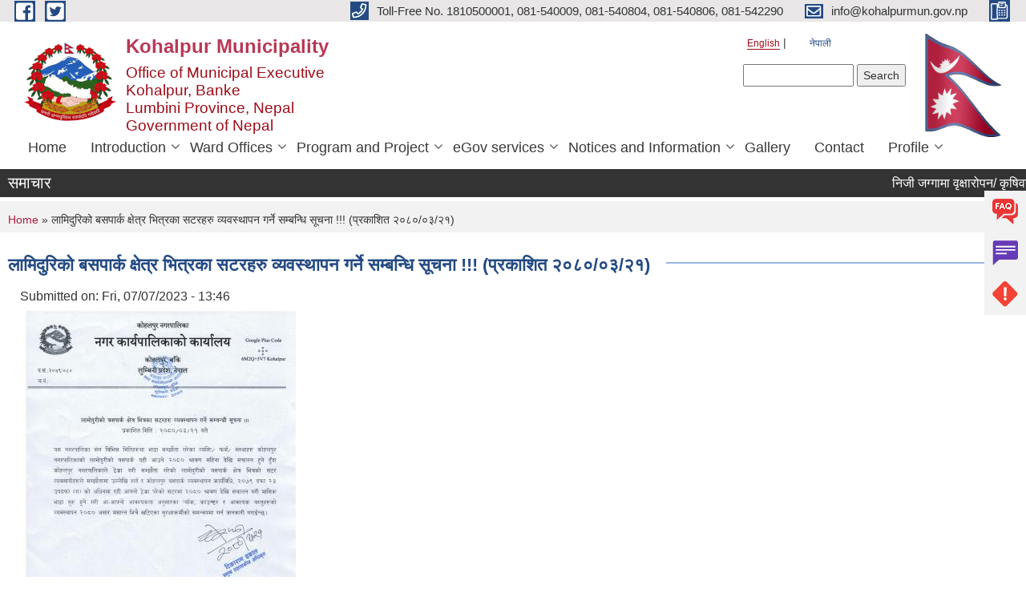

--- FILE ---
content_type: text/html; charset=utf-8
request_url: https://www.kohalpurmun.gov.np/en/content/%E0%A4%B2%E0%A4%BE%E0%A4%AE%E0%A4%BF%E0%A4%A6%E0%A5%81%E0%A4%B0%E0%A4%BF%E0%A4%95%E0%A5%8B-%E0%A4%AC%E0%A4%B8%E0%A4%AA%E0%A4%BE%E0%A4%B0%E0%A5%8D%E0%A4%95-%E0%A4%95%E0%A5%8D%E0%A4%B7%E0%A5%87%E0%A4%A4%E0%A5%8D%E0%A4%B0-%E0%A4%AD%E0%A4%BF%E0%A4%A4%E0%A5%8D%E0%A4%B0%E0%A4%95%E0%A4%BE-%E0%A4%B8%E0%A4%9F%E0%A4%B0%E0%A4%B9%E0%A4%B0%E0%A5%81-%E0%A4%B5%E0%A5%8D%E0%A4%AF%E0%A4%B5%E0%A4%B8%E0%A5%8D%E0%A4%A5%E0%A4%BE%E0%A4%AA%E0%A4%A8-%E0%A4%97%E0%A4%B0%E0%A5%8D%E0%A4%A8%E0%A5%87-%E0%A4%B8%E0%A4%AE%E0%A5%8D%E0%A4%AC%E0%A4%A8%E0%A5%8D%E0%A4%A7%E0%A4%BF-%E0%A4%B8%E0%A5%82%E0%A4%9A%E0%A4%A8%E0%A4%BE-%E0%A4%AA%E0%A5%8D%E0%A4%B0%E0%A4%95%E0%A4%BE%E0%A4%B6%E0%A4%BF%E0%A4%A4-%E0%A5%A8%E0%A5%A6%E0%A5%AE%E0%A5%A6%E0%A5%A6%E0%A5%A9%E0%A5%A8%E0%A5%A7
body_size: 11281
content:
<!DOCTYPE html PUBLIC "-//W3C//DTD XHTML+RDFa 1.0//EN"
  "http://www.w3.org/MarkUp/DTD/xhtml-rdfa-1.dtd">
<html xmlns="http://www.w3.org/1999/xhtml" xml:lang="en" version="XHTML+RDFa 1.0" dir="ltr"
  xmlns:content="http://purl.org/rss/1.0/modules/content/"
  xmlns:dc="http://purl.org/dc/terms/"
  xmlns:foaf="http://xmlns.com/foaf/0.1/"
  xmlns:og="http://ogp.me/ns#"
  xmlns:rdfs="http://www.w3.org/2000/01/rdf-schema#"
  xmlns:sioc="http://rdfs.org/sioc/ns#"
  xmlns:sioct="http://rdfs.org/sioc/types#"
  xmlns:skos="http://www.w3.org/2004/02/skos/core#"
  xmlns:xsd="http://www.w3.org/2001/XMLSchema#">

<head profile="http://www.w3.org/1999/xhtml/vocab">
  <meta http-equiv="Content-Type" content="text/html; charset=utf-8" />
<meta name="Generator" content="Municipality Website" />
<link rel="canonical" href="/en/content/%E0%A4%B2%E0%A4%BE%E0%A4%AE%E0%A4%BF%E0%A4%A6%E0%A5%81%E0%A4%B0%E0%A4%BF%E0%A4%95%E0%A5%8B-%E0%A4%AC%E0%A4%B8%E0%A4%AA%E0%A4%BE%E0%A4%B0%E0%A5%8D%E0%A4%95-%E0%A4%95%E0%A5%8D%E0%A4%B7%E0%A5%87%E0%A4%A4%E0%A5%8D%E0%A4%B0-%E0%A4%AD%E0%A4%BF%E0%A4%A4%E0%A5%8D%E0%A4%B0%E0%A4%95%E0%A4%BE-%E0%A4%B8%E0%A4%9F%E0%A4%B0%E0%A4%B9%E0%A4%B0%E0%A5%81-%E0%A4%B5%E0%A5%8D%E0%A4%AF%E0%A4%B5%E0%A4%B8%E0%A5%8D%E0%A4%A5%E0%A4%BE%E0%A4%AA%E0%A4%A8-%E0%A4%97%E0%A4%B0%E0%A5%8D%E0%A4%A8%E0%A5%87-%E0%A4%B8%E0%A4%AE%E0%A5%8D%E0%A4%AC%E0%A4%A8%E0%A5%8D%E0%A4%A7%E0%A4%BF-%E0%A4%B8%E0%A5%82%E0%A4%9A%E0%A4%A8%E0%A4%BE-%E0%A4%AA%E0%A5%8D%E0%A4%B0%E0%A4%95%E0%A4%BE%E0%A4%B6%E0%A4%BF%E0%A4%A4-%E0%A5%A8%E0%A5%A6%E0%A5%AE%E0%A5%A6%E0%A5%A6%E0%A5%A9%E0%A5%A8%E0%A5%A7" />
<link rel="shortlink" href="/en/node/2056" />
<link rel="shortcut icon" href="https://www.kohalpurmun.gov.np/misc/favicon.ico" type="image/vnd.microsoft.icon" />
<meta charset="UTF-8">
<meta name="theme-color" content="#053775">
<meta name="viewport" content="width=device-width, initial-scale=1, user-scalable=0,  target-densitydpi=device-dpi">
<title>लामिदुरिको बसपार्क क्षेत्र भित्रका सटरहरु व्यवस्थापन गर्ने सम्बन्धि सूचना !!! (प्रकाशित २०८०/०३/२१)  | Kohalpur Municipality</title>
<meta property="og:image" content="http://202.45.144.235/sites/all/themes/newmun/oglogo.png">
<meta http-equiv="X-UA-Compatible" content="IE=edge">
<meta name="msapplication-TileColor" content="#ffffff">
<meta name="msapplication-TileImage" content="favicon/ms-icon-144x144.png">
<meta name="theme-color" content="#ffffff">

<!-- *************** Google Font *************** -->
<link href="https://fonts.googleapis.com/css?family=Poppins:300,400,500,600,700" rel="stylesheet">
<link href="https://fonts.googleapis.com/css?family=Mukta" rel="stylesheet">

<!-- *************** Font Awesome *************** -->
<link href="sites/all/themes/newmun/fonts/font-awesome-5-0-1/css/fontawesome-all.min.css" rel="stylesheet" type="text/css" />
<style type="text/css" media="all">
@import url("https://www.kohalpurmun.gov.np/modules/system/system.base.css?t9tvd1");
@import url("https://www.kohalpurmun.gov.np/modules/system/system.menus.css?t9tvd1");
@import url("https://www.kohalpurmun.gov.np/modules/system/system.messages.css?t9tvd1");
@import url("https://www.kohalpurmun.gov.np/modules/system/system.theme.css?t9tvd1");
</style>
<style type="text/css" media="all">
@import url("https://www.kohalpurmun.gov.np/modules/field/theme/field.css?t9tvd1");
@import url("https://www.kohalpurmun.gov.np/modules/node/node.css?t9tvd1");
@import url("https://www.kohalpurmun.gov.np/modules/poll/poll.css?t9tvd1");
@import url("https://www.kohalpurmun.gov.np/modules/search/search.css?t9tvd1");
@import url("https://www.kohalpurmun.gov.np/modules/user/user.css?t9tvd1");
@import url("https://www.kohalpurmun.gov.np/sites/all/modules/views/css/views.css?t9tvd1");
@import url("https://www.kohalpurmun.gov.np/sites/all/modules/ckeditor/css/ckeditor.css?t9tvd1");
</style>
<style type="text/css" media="all">
@import url("https://www.kohalpurmun.gov.np/sites/all/modules/colorbox/styles/default/colorbox_style.css?t9tvd1");
@import url("https://www.kohalpurmun.gov.np/sites/all/modules/ctools/css/ctools.css?t9tvd1");
@import url("https://www.kohalpurmun.gov.np/modules/locale/locale.css?t9tvd1");
@import url("https://www.kohalpurmun.gov.np/sites/all/modules/text_resize/text_resize.css?t9tvd1");
</style>
<style type="text/css" media="all">
@import url("https://www.kohalpurmun.gov.np/sites/all/themes/newmun-old/js/vendor/bootstrap/css/bootstrap.min.css?t9tvd1");
@import url("https://www.kohalpurmun.gov.np/sites/all/themes/newmun-old/js/vendor/bootstrap/css/bootstrap-theme.min.css?t9tvd1");
@import url("https://www.kohalpurmun.gov.np/sites/all/themes/newmun-old/js/vendor/slick-1-9/slick.css?t9tvd1");
@import url("https://www.kohalpurmun.gov.np/sites/all/themes/newmun-old/js/vendor/slick-1-9/slick-theme.css?t9tvd1");
@import url("https://www.kohalpurmun.gov.np/sites/all/themes/newmun-old/js/vendor/malihu-custom-scroll/jquery.mCustomScrollbar.min.css?t9tvd1");
@import url("https://www.kohalpurmun.gov.np/sites/all/themes/newmun-old/css/common/main.css?t9tvd1");
@import url("https://www.kohalpurmun.gov.np/sites/all/themes/newmun-old/css/common/pp.css?t9tvd1");
@import url("https://www.kohalpurmun.gov.np/sites/all/themes/newmun-old/css/common/header.css?t9tvd1");
@import url("https://www.kohalpurmun.gov.np/sites/all/themes/newmun-old/css/common/footer.css?t9tvd1");
@import url("https://www.kohalpurmun.gov.np/sites/all/themes/newmun-old/css/theme/theme-red-blue.css?t9tvd1");
@import url("https://www.kohalpurmun.gov.np/sites/all/themes/newmun-old/css/pages/home-Municipality.css?t9tvd1");
@import url("https://www.kohalpurmun.gov.np/sites/all/themes/newmun-old/css/pages/gallery.css?t9tvd1");
@import url("https://www.kohalpurmun.gov.np/sites/all/themes/newmun-old/css/common/inner-page.css?t9tvd1");
@import url("https://www.kohalpurmun.gov.np/sites/all/themes/newmun-old/css/pages/note.css?t9tvd1");
@import url("https://www.kohalpurmun.gov.np/sites/all/themes/newmun-old/css/pages/contact.css?t9tvd1");
</style>

<!--[if lte IE 7]>
<link type="text/css" rel="stylesheet" href="https://www.kohalpurmun.gov.np/sites/all/themes/newmun-old/css/ie.css?t9tvd1" media="all" />
<![endif]-->

<!--[if IE 6]>
<link type="text/css" rel="stylesheet" href="https://www.kohalpurmun.gov.np/sites/all/themes/newmun-old/css/ie6.css?t9tvd1" media="all" />
<![endif]-->
<style type="text/css" media="all">
<!--/*--><![CDATA[/*><!--*/
<link href="https://fonts.googleapis.com/css?family=Material+Icons|Material+Icons+Outlined|Material+Icons+Two+Tone|Material+Icons+Round|Material+Icons+Sharp" rel="stylesheet">

.covid-dash{font-family:Arial,Helvetica,sans-serif;width:100%;}.covid-dash .h3-div{margin:8px 0;font-size:18px !important;font-weight:600;color:#000 !important;}.covid-dash .card-container{width:100%;display:flex;flex-wrap:wrap;}.covid-dash .card-container .card{margin:5px;transition:box-shadow .3s;border:1px solid rgba(0,0,0,.06);border-radius:0.25rem;box-shadow:0 10px 40px 0 rgb(62 57 107 / 3%),0 2px 9px 0 rgb(62 57 107 / 6%);}.covid-dash .update > .card,.response > .card{width:230px;}.covid-dash .contact .card .card-body{display:inline-block;display:-webkit-inline-box;}.covid-dash .contact > .card{width:auto;}.covid-dash .card-container .card-slim{margin:5px;transition:box-shadow .3s;width:470px;border:1px solid rgba(0,0,0,.06);border-radius:0.25rem;box-shadow:0 10px 40px 0 rgb(62 57 107 / 7%),0 2px 9px 0 rgb(62 57 107 / 2%);background-color:#cce6e4;}.covid-dash .card-container .card-slim .card-body{display:flex;justify-content:space-between;}.covid-dash .card-slim .material-icons-outlined{font-size:16px;}.covid-dash .card-slim .card-body > strong{margin:0px !important;}.covid-dash .card-container .card:hover,.card-slim:hover{box-shadow:0 1px 2px -2px rgb(0 0 0 / 10%),0 3px 6px 0 rgb(0 0 0 /10%),0 5px 12px 4px rgb(0 0 0 / 9%)}.covid-dash .card-container .card-slim:hover{box-shadow:0 1px 2px -2px rgb(0 0 0 / 10%),0 3px 6px 0 rgb(0 0 0 /10%),0 5px 12px 4px rgb(0 0 0 / 9%)}.covid-dash .card-container .card-body{padding:10px;}.covid-dash .card-container .card .card-icon > div{font-size:34px;}.covid-dash .card-container .card .card-icon p > img{width:34px !important;}.covid-dash .card-container .card .card-icon > div{font-size:34px;}.covid-dash .card-container .card .card-title,.card-content{padding:0px;}.covid-dash .contact .card-content > a{margin:0px !important;}.covid-dash .contact .card-content > strong{margin:0px !important;}.covid-dash .contact .card-title{margin-top:0px !important;}.covid-dash .contact .card-content{margin-top:0px !important;color:cornflowerblue;}.covid-dash .response .card-icon{color:chocolate;}.covid-dash .card-container .info{background-color:rgb(248,236,255);}.covid-dash .card-container .warning2{background-color:rgb(255,189,128);}.covid-dash .card-container .good{background-color:rgb(230,243,194);}.covid-dash .card-container .danger{background-color:rgb(252,170,170);}.covid-dash .fas{color:#000 !important;padding:0 !important;border:none !important;border-radius:none;}@font-face{font-family:'Material Icons';font-style:normal;font-weight:400;src:url(https://fonts.gstatic.com/s/materialicons/v85/flUhRq6tzZclQEJ-Vdg-IuiaDsNc.woff2) format('woff2');}@font-face{font-family:'Material Icons Outlined';font-style:normal;font-weight:400;src:url(https://fonts.gstatic.com/s/materialiconsoutlined/v56/gok-H7zzDkdnRel8-DQ6KAXJ69wP1tGnf4ZGhUce.woff2) format('woff2');}@font-face{font-family:'Material Icons Round';font-style:normal;font-weight:400;src:url(https://fonts.gstatic.com/s/materialiconsround/v55/LDItaoyNOAY6Uewc665JcIzCKsKc_M9flwmP.woff2) format('woff2');}@font-face{font-family:'Material Icons Sharp';font-style:normal;font-weight:400;src:url(https://fonts.gstatic.com/s/materialiconssharp/v56/oPWQ_lt5nv4pWNJpghLP75WiFR4kLh3kvmvR.woff2) format('woff2');}@font-face{font-family:'Material Icons Two Tone';font-style:normal;font-weight:400;src:url(https://fonts.gstatic.com/s/materialiconstwotone/v54/hESh6WRmNCxEqUmNyh3JDeGxjVVyMg4tHGctNCu0.woff2) format('woff2');}.material-icons{font-family:'Material Icons';font-weight:normal;font-style:normal;font-size:24px;line-height:1;letter-spacing:normal;text-transform:none;display:inline-block;white-space:nowrap;word-wrap:normal;direction:ltr;-webkit-font-feature-settings:'liga';-webkit-font-smoothing:antialiased;}.material-icons-outlined{font-family:'Material Icons Outlined';font-weight:normal;font-style:normal;font-size:24px;line-height:1;letter-spacing:normal;text-transform:none;display:inline-block;white-space:nowrap;word-wrap:normal;direction:ltr;-webkit-font-feature-settings:'liga';-webkit-font-smoothing:antialiased;}.material-icons-round{font-family:'Material Icons Round';font-weight:normal;font-style:normal;font-size:24px;line-height:1;letter-spacing:normal;text-transform:none;display:inline-block;white-space:nowrap;word-wrap:normal;direction:ltr;-webkit-font-feature-settings:'liga';-webkit-font-smoothing:antialiased;}.material-icons-sharp{font-family:'Material Icons Sharp';font-weight:normal;font-style:normal;font-size:24px;line-height:1;letter-spacing:normal;text-transform:none;display:inline-block;white-space:nowrap;word-wrap:normal;direction:ltr;-webkit-font-feature-settings:'liga';-webkit-font-smoothing:antialiased;}.material-icons-two-tone{font-family:'Material Icons Two Tone';font-weight:normal;font-style:normal;font-size:24px;line-height:1;letter-spacing:normal;text-transform:none;display:inline-block;white-space:nowrap;word-wrap:normal;direction:ltr;-webkit-font-feature-settings:'liga';-webkit-font-smoothing:antialiased;}@media only screen and (max-width:580px){.covid-dash .update > .card,.response > .card{margin:4px;width:46%;}.covid-dash .card-container .card-slim{width:97%;}}

/*]]>*/-->
</style>

</head>
<body class="html not-front not-logged-in one-sidebar sidebar-first page-node page-node- page-node-2056 node-type-article i18n-en footer-columns" >
  <div id="skip-link">
    <a href="#main-content" class="element-invisible element-focusable">Skip to main content</a>
  </div>
        

<div class="sticky">
        <a href="/faq">
		<img src = "/sites/all/themes/newmun/img/icons/faq.png">            
            <span>FAQs</span>
        </a>
        <a href="/grievance">
            <img src="/sites/all/themes/newmun/img/icons/Group_215.png">            <span>Complain</span>
        </a>
		<a href="/problem-registration">
            <img src="/sites/all/themes/newmun/img/icons/Group_217.png">            <span>Problems</span>
        </a>
    </div>
    <header>
        <button id="menu-toggle">
            <div id="hamburger">
                <span></span>
                <span></span>
                <span></span>
            </div>
            <div id="cross">
                <span></span>
                <span></span>
            </div>
        </button>
        <div class="header-top">
            <div class="container flex-container">
                <div class="top-left">
                    <a href="https://www.facebook.com/kohalpurmun">
                      <img src="/sites/all/themes/newmun/img/icons/fb.png"> 
                    </a>

                    <a href="https://www.twitter.com/kohalpurmun">
                        <img src="/sites/all/themes/newmun/img/icons/tter.png">					       </a>
                    <div class="first">
                        <div class="translate">
                            <ul class="language-switcher-locale-url"><li class="en first active"><a href="/en/content/%E0%A4%B2%E0%A4%BE%E0%A4%AE%E0%A4%BF%E0%A4%A6%E0%A5%81%E0%A4%B0%E0%A4%BF%E0%A4%95%E0%A5%8B-%E0%A4%AC%E0%A4%B8%E0%A4%AA%E0%A4%BE%E0%A4%B0%E0%A5%8D%E0%A4%95-%E0%A4%95%E0%A5%8D%E0%A4%B7%E0%A5%87%E0%A4%A4%E0%A5%8D%E0%A4%B0-%E0%A4%AD%E0%A4%BF%E0%A4%A4%E0%A5%8D%E0%A4%B0%E0%A4%95%E0%A4%BE-%E0%A4%B8%E0%A4%9F%E0%A4%B0%E0%A4%B9%E0%A4%B0%E0%A5%81-%E0%A4%B5%E0%A5%8D%E0%A4%AF%E0%A4%B5%E0%A4%B8%E0%A5%8D%E0%A4%A5%E0%A4%BE%E0%A4%AA%E0%A4%A8-%E0%A4%97%E0%A4%B0%E0%A5%8D%E0%A4%A8%E0%A5%87-%E0%A4%B8%E0%A4%AE%E0%A5%8D%E0%A4%AC%E0%A4%A8%E0%A5%8D%E0%A4%A7%E0%A4%BF-%E0%A4%B8%E0%A5%82%E0%A4%9A%E0%A4%A8%E0%A4%BE-%E0%A4%AA%E0%A5%8D%E0%A4%B0%E0%A4%95%E0%A4%BE%E0%A4%B6%E0%A4%BF%E0%A4%A4-%E0%A5%A8%E0%A5%A6%E0%A5%AE%E0%A5%A6%E0%A5%A6%E0%A5%A9%E0%A5%A8%E0%A5%A7" class="language-link active" xml:lang="en">English</a></li>
<li class="ne last"><a href="/ne/content/%E0%A4%B2%E0%A4%BE%E0%A4%AE%E0%A4%BF%E0%A4%A6%E0%A5%81%E0%A4%B0%E0%A4%BF%E0%A4%95%E0%A5%8B-%E0%A4%AC%E0%A4%B8%E0%A4%AA%E0%A4%BE%E0%A4%B0%E0%A5%8D%E0%A4%95-%E0%A4%95%E0%A5%8D%E0%A4%B7%E0%A5%87%E0%A4%A4%E0%A5%8D%E0%A4%B0-%E0%A4%AD%E0%A4%BF%E0%A4%A4%E0%A5%8D%E0%A4%B0%E0%A4%95%E0%A4%BE-%E0%A4%B8%E0%A4%9F%E0%A4%B0%E0%A4%B9%E0%A4%B0%E0%A5%81-%E0%A4%B5%E0%A5%8D%E0%A4%AF%E0%A4%B5%E0%A4%B8%E0%A5%8D%E0%A4%A5%E0%A4%BE%E0%A4%AA%E0%A4%A8-%E0%A4%97%E0%A4%B0%E0%A5%8D%E0%A4%A8%E0%A5%87-%E0%A4%B8%E0%A4%AE%E0%A5%8D%E0%A4%AC%E0%A4%A8%E0%A5%8D%E0%A4%A7%E0%A4%BF-%E0%A4%B8%E0%A5%82%E0%A4%9A%E0%A4%A8%E0%A4%BE-%E0%A4%AA%E0%A5%8D%E0%A4%B0%E0%A4%95%E0%A4%BE%E0%A4%B6%E0%A4%BF%E0%A4%A4-%E0%A5%A8%E0%A5%A6%E0%A5%AE%E0%A5%A6%E0%A5%A6%E0%A5%A9%E0%A5%A8%E0%A5%A7" class="language-link" xml:lang="ne">नेपाली</a></li>
</ul>                        </div>
                        <button class="search-mobile">
                              <div class="region region-search-box">
    <div id="block-search-form" class="block block-search">

    
  <div class="content">
    <form action="/en/content/%E0%A4%B2%E0%A4%BE%E0%A4%AE%E0%A4%BF%E0%A4%A6%E0%A5%81%E0%A4%B0%E0%A4%BF%E0%A4%95%E0%A5%8B-%E0%A4%AC%E0%A4%B8%E0%A4%AA%E0%A4%BE%E0%A4%B0%E0%A5%8D%E0%A4%95-%E0%A4%95%E0%A5%8D%E0%A4%B7%E0%A5%87%E0%A4%A4%E0%A5%8D%E0%A4%B0-%E0%A4%AD%E0%A4%BF%E0%A4%A4%E0%A5%8D%E0%A4%B0%E0%A4%95%E0%A4%BE-%E0%A4%B8%E0%A4%9F%E0%A4%B0%E0%A4%B9%E0%A4%B0%E0%A5%81-%E0%A4%B5%E0%A5%8D%E0%A4%AF%E0%A4%B5%E0%A4%B8%E0%A5%8D%E0%A4%A5%E0%A4%BE%E0%A4%AA%E0%A4%A8-%E0%A4%97%E0%A4%B0%E0%A5%8D%E0%A4%A8%E0%A5%87-%E0%A4%B8%E0%A4%AE%E0%A5%8D%E0%A4%AC%E0%A4%A8%E0%A5%8D%E0%A4%A7%E0%A4%BF-%E0%A4%B8%E0%A5%82%E0%A4%9A%E0%A4%A8%E0%A4%BE-%E0%A4%AA%E0%A5%8D%E0%A4%B0%E0%A4%95%E0%A4%BE%E0%A4%B6%E0%A4%BF%E0%A4%A4-%E0%A5%A8%E0%A5%A6%E0%A5%AE%E0%A5%A6%E0%A5%A6%E0%A5%A9%E0%A5%A8%E0%A5%A7" method="post" id="search-block-form" accept-charset="UTF-8"><div><div class="container-inline">
      <h2 class="element-invisible">Search form</h2>
    <div class="form-item form-type-textfield form-item-search-block-form">
  <label class="element-invisible" for="edit-search-block-form--2">Search </label>
 <input title="Enter the terms you wish to search for." type="text" id="edit-search-block-form--2" name="search_block_form" value="" size="15" maxlength="128" class="form-text" />
</div>
<div class="form-actions form-wrapper" id="edit-actions"><input type="submit" id="edit-submit" name="op" value="Search" class="form-submit" /></div><input type="hidden" name="form_build_id" value="form-AcXZBBK_a41R-kIPJj8KwJmwS9kmA9zN82QyIOIw9UY" />
<input type="hidden" name="form_id" value="search_block_form" />
</div>
</div></form>  </div>
</div>
  </div>
                            <button class="close">X</button>
                        </button>
                    </div>
                </div>
                <div class="top-right">

                    <a href="tel:Toll-Free No. 1810500001, 081-540009, 081-540804, 081-540806, 081-542290">
                        <img src="/sites/all/themes/newmun/img/icons/Path_39.png">						
                        <span>Toll-Free No. 1810500001, 081-540009, 081-540804, 081-540806, 081-542290</span>
                    </a>
                    <a href="mailto:info@kohalpurmun.gov.np">
					<img src="/sites/all/themes/newmun/img/icons/Path_38.png">					  
                        <span>info@kohalpurmun.gov.np</span>
                    </a>
                    <a href="tel:">
                        <img src="/sites/all/themes/newmun/img/icons/Group_142.png">						
                        <span></span>
                    </a>
                    <!-- <button class="btn-search-toggler">
                        <img src="sites/all/themes/newmun/img/icons/icon-search.svg" alt="" class="svg">
                    </button> -->
                </div>
            </div>
            
        </div>
        <nav class="header-bottom">
            <div class="container flex-container">
                <div class="layer-1">
                    <a class="logo-mobile" href="/en">
                       <img src="/sites/all/themes/newmun/new_logo.png">				   </a>
                    <a class="logo-main" href="/en">
                        <img src="/sites/all/themes/newmun/new_logo.png" ">
                        <span>
                            <span>Kohalpur Municipality</span>
                            <span>Office of Municipal Executive<br>Kohalpur, Banke<br>Lumbini Province, Nepal<br>Government of Nepal</span>
                        </span>
                    </a>
                    <div class="flex-row pull-right low-right">
                        <div class="first">
                            <div class="translate">
                            <ul class="language-switcher-locale-url"><li class="en first active"><a href="/en/content/%E0%A4%B2%E0%A4%BE%E0%A4%AE%E0%A4%BF%E0%A4%A6%E0%A5%81%E0%A4%B0%E0%A4%BF%E0%A4%95%E0%A5%8B-%E0%A4%AC%E0%A4%B8%E0%A4%AA%E0%A4%BE%E0%A4%B0%E0%A5%8D%E0%A4%95-%E0%A4%95%E0%A5%8D%E0%A4%B7%E0%A5%87%E0%A4%A4%E0%A5%8D%E0%A4%B0-%E0%A4%AD%E0%A4%BF%E0%A4%A4%E0%A5%8D%E0%A4%B0%E0%A4%95%E0%A4%BE-%E0%A4%B8%E0%A4%9F%E0%A4%B0%E0%A4%B9%E0%A4%B0%E0%A5%81-%E0%A4%B5%E0%A5%8D%E0%A4%AF%E0%A4%B5%E0%A4%B8%E0%A5%8D%E0%A4%A5%E0%A4%BE%E0%A4%AA%E0%A4%A8-%E0%A4%97%E0%A4%B0%E0%A5%8D%E0%A4%A8%E0%A5%87-%E0%A4%B8%E0%A4%AE%E0%A5%8D%E0%A4%AC%E0%A4%A8%E0%A5%8D%E0%A4%A7%E0%A4%BF-%E0%A4%B8%E0%A5%82%E0%A4%9A%E0%A4%A8%E0%A4%BE-%E0%A4%AA%E0%A5%8D%E0%A4%B0%E0%A4%95%E0%A4%BE%E0%A4%B6%E0%A4%BF%E0%A4%A4-%E0%A5%A8%E0%A5%A6%E0%A5%AE%E0%A5%A6%E0%A5%A6%E0%A5%A9%E0%A5%A8%E0%A5%A7" class="language-link active" xml:lang="en">English</a></li>
<li class="ne last"><a href="/ne/content/%E0%A4%B2%E0%A4%BE%E0%A4%AE%E0%A4%BF%E0%A4%A6%E0%A5%81%E0%A4%B0%E0%A4%BF%E0%A4%95%E0%A5%8B-%E0%A4%AC%E0%A4%B8%E0%A4%AA%E0%A4%BE%E0%A4%B0%E0%A5%8D%E0%A4%95-%E0%A4%95%E0%A5%8D%E0%A4%B7%E0%A5%87%E0%A4%A4%E0%A5%8D%E0%A4%B0-%E0%A4%AD%E0%A4%BF%E0%A4%A4%E0%A5%8D%E0%A4%B0%E0%A4%95%E0%A4%BE-%E0%A4%B8%E0%A4%9F%E0%A4%B0%E0%A4%B9%E0%A4%B0%E0%A5%81-%E0%A4%B5%E0%A5%8D%E0%A4%AF%E0%A4%B5%E0%A4%B8%E0%A5%8D%E0%A4%A5%E0%A4%BE%E0%A4%AA%E0%A4%A8-%E0%A4%97%E0%A4%B0%E0%A5%8D%E0%A4%A8%E0%A5%87-%E0%A4%B8%E0%A4%AE%E0%A5%8D%E0%A4%AC%E0%A4%A8%E0%A5%8D%E0%A4%A7%E0%A4%BF-%E0%A4%B8%E0%A5%82%E0%A4%9A%E0%A4%A8%E0%A4%BE-%E0%A4%AA%E0%A5%8D%E0%A4%B0%E0%A4%95%E0%A4%BE%E0%A4%B6%E0%A4%BF%E0%A4%A4-%E0%A5%A8%E0%A5%A6%E0%A5%AE%E0%A5%A6%E0%A5%A6%E0%A5%A9%E0%A5%A8%E0%A5%A7" class="language-link" xml:lang="ne">नेपाली</a></li>
</ul>  <div class="region region-search-box">
      <div class="region region-search-box">
    <div id="block-search-form" class="block block-search">

    
  <div class="content">
    <form action="/en/content/%E0%A4%B2%E0%A4%BE%E0%A4%AE%E0%A4%BF%E0%A4%A6%E0%A5%81%E0%A4%B0%E0%A4%BF%E0%A4%95%E0%A5%8B-%E0%A4%AC%E0%A4%B8%E0%A4%AA%E0%A4%BE%E0%A4%B0%E0%A5%8D%E0%A4%95-%E0%A4%95%E0%A5%8D%E0%A4%B7%E0%A5%87%E0%A4%A4%E0%A5%8D%E0%A4%B0-%E0%A4%AD%E0%A4%BF%E0%A4%A4%E0%A5%8D%E0%A4%B0%E0%A4%95%E0%A4%BE-%E0%A4%B8%E0%A4%9F%E0%A4%B0%E0%A4%B9%E0%A4%B0%E0%A5%81-%E0%A4%B5%E0%A5%8D%E0%A4%AF%E0%A4%B5%E0%A4%B8%E0%A5%8D%E0%A4%A5%E0%A4%BE%E0%A4%AA%E0%A4%A8-%E0%A4%97%E0%A4%B0%E0%A5%8D%E0%A4%A8%E0%A5%87-%E0%A4%B8%E0%A4%AE%E0%A5%8D%E0%A4%AC%E0%A4%A8%E0%A5%8D%E0%A4%A7%E0%A4%BF-%E0%A4%B8%E0%A5%82%E0%A4%9A%E0%A4%A8%E0%A4%BE-%E0%A4%AA%E0%A5%8D%E0%A4%B0%E0%A4%95%E0%A4%BE%E0%A4%B6%E0%A4%BF%E0%A4%A4-%E0%A5%A8%E0%A5%A6%E0%A5%AE%E0%A5%A6%E0%A5%A6%E0%A5%A9%E0%A5%A8%E0%A5%A7" method="post" id="search-block-form" accept-charset="UTF-8"><div><div class="container-inline">
      <h2 class="element-invisible">Search form</h2>
    <div class="form-item form-type-textfield form-item-search-block-form">
  <label class="element-invisible" for="edit-search-block-form--2">Search </label>
 <input title="Enter the terms you wish to search for." type="text" id="edit-search-block-form--2" name="search_block_form" value="" size="15" maxlength="128" class="form-text" />
</div>
<div class="form-actions form-wrapper" id="edit-actions"><input type="submit" id="edit-submit" name="op" value="Search" class="form-submit" /></div><input type="hidden" name="form_build_id" value="form-AcXZBBK_a41R-kIPJj8KwJmwS9kmA9zN82QyIOIw9UY" />
<input type="hidden" name="form_id" value="search_block_form" />
</div>
</div></form>  </div>
</div>
  </div>
  </div>
							</div>
							 
                            </div>
												<div class="second">
                            <img style="max-width:100px;" src="https://mofaga.gov.np/images/np_flag.gif" alt="Local Government Logo">
                        </div>
						   <?php// endif; ?>
                    </div>
                </div>
                <div class="layer-2">
				<div class="col-md-12">
  <div class="region region-navigation">
    <div id="block-system-main-menu" class="block block-system block-menu">

    
  <div class="content">
    <ul class="main-nav"><li ><a href="/en" title="">Home</a></li><li class=has-child><a href="/en" title="">Introduction</a><ul class="custom-drop-menu gradient-bg-grey"><li ><a href="/en/brief-introduction">Brief Introduction</a></li><li ><a href="/en/node/5">Organizational Chart</a></li><li ><a href="/en/elected-officials" title="">Elected Representatives</a></li><li ><a href="/en/former-elected-officials" title="">Former Elected Officials</a></li><li ><a href="/en/staff" title="">Staff</a></li><li ><a href="/en/former-staff" title="">Former Staff</a></li><li ><a href="/en/content/%E0%A4%B6%E0%A4%BE%E0%A4%96%E0%A4%BE-%E0%A4%89%E0%A4%AA-%E0%A4%B6%E0%A4%BE%E0%A4%96%E0%A4%BE-%E0%A4%B5%E0%A4%A1%E0%A4%BE-%E0%A4%95%E0%A4%BE%E0%A4%B0%E0%A5%8D%E0%A4%AF%E0%A4%BE%E0%A4%B2%E0%A4%AF-%E0%A4%B8%E0%A5%8D%E0%A4%B5%E0%A4%BE%E0%A4%B8%E0%A5%8D%E0%A4%A5%E0%A5%8D%E0%A4%AF-%E0%A4%95%E0%A5%87%E0%A4%A8%E0%A5%8D%E0%A4%A6%E0%A5%8D%E0%A4%B0%E0%A4%B9%E0%A4%B0%E0%A5%81%E0%A4%95%E0%A5%8B-%E0%A4%B8%E0%A4%AE%E0%A5%8D%E0%A4%AA%E0%A4%B0%E0%A5%8D%E0%A4%95">Branch / Sub-branch / Unit Contact</a></li></ul></li><li class=has-child><a href="/en" title="">Ward Offices</a><ul class="custom-drop-menu gradient-bg-grey"><li ><a href="/en/content/ward-1" title="">Ward No. 1</a></li><li ><a href="/en/content/ward-2" title="">Ward No. 2</a></li><li ><a href="/en/content/ward-3" title="">Ward No. 3</a></li><li ><a href="/en/content/ward-4" title="">Ward No. 4</a></li><li ><a href="/en/content/ward-5" title="">Ward No. 5</a></li><li ><a href="/en/content/ward-6" title="">Ward No. 6</a></li><li ><a href="/en/content/ward-7" title="">Ward No. 7</a></li><li ><a href="/en/content/ward-8" title="">Ward No. 8</a></li><li ><a href="/en/content/ward-9" title="">Ward No. 9</a></li><li ><a href="/en/content/ward-10" title="">Ward No. 10</a></li><li ><a href="/en/content/ward-11" title="">Ward No. 11</a></li><li ><a href="/en/content/ward-12" title="">Ward No. 12</a></li><li ><a href="/en/content/ward-13" title="">Ward No. 13</a></li><li ><a href="/en/content/ward-14" title="">Ward No. 14</a></li><li ><a href="/en/content/ward-15" title="">Ward No. 15</a></li></ul></li><li class=has-child><a href="/en" title="">Program and Project</a><ul class="custom-drop-menu gradient-bg-grey"><li ><a href="/en/budget-program" title="">Budget and Program</a></li><li ><a href="/en/plan-project" title="">Plan and Project</a></li></ul></li><li class=has-child><a href="/en" title="">eGov services</a><ul class="custom-drop-menu gradient-bg-grey"><li class=has-child><a href="/en" title="">Online Software</a><ul class="custom-drop-menu gradient-bg-grey"><li class=has-child><a href="/en" title="">Centralized Email</a><ul class="custom-drop-menu gradient-bg-grey"><li ><a href="https://mail.nepal.gov.np/" title="">Government of Nepal Centralized Email</a></li><li ><a href="https://mail.municipality.gov.np/iredadmin" title="">Webmail Management</a></li></ul></li><li ><a href="https://www.mofaga.gov.np/local" title="">MOFAGA Portal (Local Level)</a></li><li ><a href="https://sutra.fcgo.gov.np/sutra2/login" title="">Local Accumulated Fund Management System (SuTRA)</a></li><li class=has-child><a href="/en" title=""> Revenue collection system</a><ul class="custom-drop-menu gradient-bg-grey"><li ><a href="http://tax.kohalpurmun.gov.np/" title="">Revenue Collection System (Land Revenue and Land Tax)</a></li><li ><a href="http://acc.kohalpurmun.gov.np/" title="">Revenue Collection System (Cash)</a></li></ul></li><li class=has-child><a href="/en" title=""> Social Security and Personal Incident Registration</a><ul class="custom-drop-menu gradient-bg-grey"><li ><a href="https://online.donidcr.gov.np/" title="">Link 1</a></li><li ><a href="http://116.90.234.162:804/" title="">Link 2</a></li><li ><a href="http://116.90.234.162:808/" title="">Link 3</a></li></ul></li><li ><a href="https://hrm-kohalpurmun.softechnp.com/user/login?ReturnUrl=%2F" title="">Human Resource Management System</a></li><li class=has-child><a href="/en" title=""> Annually Used Portal</a><ul class="custom-drop-menu gradient-bg-grey"><li ><a href="http://msgrants.gov.np/" title="">Special / Supplementary Grant Program</a></li><li ><a href="http://wppms.tmpp.mofaga.gov.np/" title="">Terai-Madhesh Prosperity Program</a></li></ul></li><li class=has-child><a href="/en" title="">Health Software</a><ul class="custom-drop-menu gradient-bg-grey"><li ><a href="http://202.70.86.2/hmis/dhis-web-commons/security/login.action" title="">Health Management Information System (HMIS)</a></li><li ><a href="https://elmis.dohslmd.gov.np/Web/guest/login.aspx" title="">ELECTRONIC LOGISTICS MANAGEMENT INFORMATION SYSTEM</a></li></ul></li><li class=has-child><a href="/en" title="">Capability Self-Assessment Portal</a><ul class="custom-drop-menu gradient-bg-grey"><li ><a href="https://lisa.mofaga.gov.np/home" title="">Local Government Institutional Capacity Self-Assessment (LISA)</a></li><li ><a href="https://fra.mofaga.gov.np/" title="">FIDUCIARY RISK ASSESSMENT</a></li></ul></li><li ><a href="https://farmer.moald.gov.np/" title="">Farmer Listing Portal</a></li></ul></li><li ><a href="/en/social-security" title="">Social Security</a></li><li ><a href="/en/citizen-charter" title="">Citizen Charter</a></li><li ><a href="/en/application-letter" title="">Application Letter</a></li></ul></li><li class=has-child><a href="/en" title="">Notices and Information</a><ul class="custom-drop-menu gradient-bg-grey"><li ><a href="/en/news-notices" title="">News and Notices</a></li><li ><a href="/en/public-procurement-tender-notices" title="">Public Procurement/ Tender Notices</a></li><li ><a href="/en/act-law-directives" title="">Act, law and directives</a></li><li ><a href="/en/tax-and-fees" title="">Tax and Fees</a></li><li class=has-child><a href="/en/decisions" title="">Decisions</a><ul class="custom-drop-menu gradient-bg-grey"><li ><a href="/en/municipal-board-decision" title="">Municipal Board&#039;s Decisions</a></li><li ><a href="/en/municipal-council-decision" title="">Municipal Council&#039;s Decisions</a></li><li ><a href="/en/municipal-decision" title="">Municipal Decisions</a></li></ul></li></ul></li><li ><a href="/en/photo-gallery" title="">Gallery</a></li><li ><a href="/en/contact">Contact</a></li><li class=has-child><a href="/en" title="">Profile</a><ul class="custom-drop-menu gradient-bg-grey"><li ><a href="http://www.kohalpurmun.gov.np/ne/content/city-profile" title="">Municipal Profile</a></li><li ><a href="http://103.233.56.101:5003/profiling/main/kohalpur" title="">Health Profile</a></li></ul></li></ul>  </div>
</div>
  </div>
				</div>
				
                </div>
            </div>
            <span class="active-hover"></span>
        </nav>
    </header>
	<main>
	       		<section class="header-notice">

            <div class="notice">                 
     <div class="region region-newsticker">
    <div id="block-views-news-slider-block" class="block block-views">
 <div class="container flex-container font-popins">
    <h4>समाचार </h4>
                      <div class="notice-slider" style="position: absolute;margin-top: 7px; margin-left: 65px;">
                       
                      
  <div class="content">
     <marquee id="test" behavior="scroll" scrolldelay="100" scrollamount="4" onmouseover="document.all.test.stop()" onmouseout="document.all.test.start()">
	<div class="view view-news-slider view-id-news_slider view-display-id-block view-dom-id-3469d83719b4f3deddda0722b17d3bc3">
        
  
  
      <div class="view-content">
        <div class="views-row views-row-1 views-row-odd views-row-first">
      
  <div class="views-field views-field-title">        <span class="field-content"><a href="/en/content/%E0%A4%A8%E0%A4%BF%E0%A4%9C%E0%A5%80-%E0%A4%9C%E0%A4%97%E0%A5%8D%E0%A4%97%E0%A4%BE%E0%A4%AE%E0%A4%BE-%E0%A4%B5%E0%A5%83%E0%A4%95%E0%A5%8D%E0%A4%B7%E0%A4%BE%E0%A4%B0%E0%A5%8B%E0%A4%AA%E0%A4%A8-%E0%A4%95%E0%A5%83%E0%A4%B7%E0%A4%BF%E0%A4%B5%E0%A4%A8-%E0%A4%B8%E0%A5%8D%E0%A4%A5%E0%A4%BE%E0%A4%AA%E0%A4%A8%E0%A4%BE%E0%A4%95%E0%A4%BE-%E0%A4%B2%E0%A4%BE%E0%A4%97%E0%A5%80-%E0%A4%85%E0%A4%A8%E0%A5%81%E0%A4%A6%E0%A4%BE%E0%A4%A8-%E0%A4%A6%E0%A4%BF%E0%A4%88%E0%A4%A8%E0%A5%87-%E0%A4%B8%E0%A4%AE%E0%A5%8D%E0%A4%AC%E0%A4%A8%E0%A5%8D%E0%A4%A7%E0%A4%BF-%E0%A4%B8%E0%A5%82%E0%A4%9A%E0%A4%A8%E0%A4%BE-%E0%A4%AA%E0%A5%8D%E0%A4%B0%E0%A4%95%E0%A4%BE%E0%A4%B6%E0%A4%BF%E0%A4%A4-%E0%A5%A8%E0%A5%A6%E0%A5%AE%E0%A5%A8%E0%A5%A7%E0%A5%A6%E0%A5%A7%E0%A5%AF">निजी जग्गामा वृक्षारोपन/ कृषिवन स्थापनाका लागी अनुदान दिईने सम्बन्धि सूचना!!! (प्रकाशित २०८२/१०/१९)</a></span>  </div>  </div>
  <div class="views-row views-row-2 views-row-even">
      
  <div class="views-field views-field-title">        <span class="field-content"><a href="/en/content/%E0%A4%96%E0%A4%BE%E0%A4%A6%E0%A5%8D%E0%A4%AF%E0%A4%BE%E0%A4%A8%E0%A5%8D%E0%A4%A8-%E0%A4%B8%E0%A4%BE%E0%A4%AE%E0%A4%97%E0%A5%8D%E0%A4%B0%E0%A5%80%E0%A4%95%E0%A5%8B-%E0%A4%A6%E0%A4%B0%E0%A4%B0%E0%A5%87%E0%A4%9F-%E0%A4%AA%E0%A5%87%E0%A4%B6-%E0%A4%97%E0%A4%B0%E0%A5%8D%E0%A4%A8%E0%A5%87-%E0%A4%B8%E0%A4%AE%E0%A5%8D%E0%A4%AC%E0%A4%A8%E0%A5%8D%E0%A4%A7%E0%A5%80-%E0%A5%AD-%E0%A4%A6%E0%A4%BF%E0%A4%A8%E0%A5%87-%E0%A4%B8%E0%A5%82%E0%A4%9A%E0%A4%A8%E0%A4%BE-%E0%A4%A6%E0%A5%8B%E0%A4%B6%E0%A5%8D%E0%A4%B0%E0%A5%8B-%E0%A4%AA%E0%A4%9F%E0%A4%95-%E0%A4%AA%E0%A5%8D%E0%A4%B0%E0%A4%95%E0%A4%BE%E0%A4%B6%E0%A4%BF%E0%A4%A4-%E0%A5%A8%E0%A5%A6%E0%A5%AE%E0%A5%A8%E0%A5%A7%E0%A5%A6%E0%A5%A7%E0%A5%A9">खाद्यान्न सामग्रीको दररेट पेश गर्ने सम्बन्धी ७ दिने सूचना!!! (दोश्रो पटक प्रकाशित: २०८२/१०/१३)</a></span>  </div>  </div>
  <div class="views-row views-row-3 views-row-odd">
      
  <div class="views-field views-field-title">        <span class="field-content"><a href="/en/content/%E0%A4%B8%E0%A4%BF%E0%A4%AA-%E0%A4%AA%E0%A4%B0%E0%A5%80%E0%A4%95%E0%A5%8D%E0%A4%B7%E0%A4%A3-%E0%A4%86%E0%A4%B5%E0%A5%87%E0%A4%A6%E0%A4%A8-%E0%A4%86%E0%A4%B9%E0%A5%8D%E0%A4%B5%E0%A4%BE%E0%A4%A8-%E0%A4%B8%E0%A4%AE%E0%A5%8D%E0%A4%AC%E0%A4%A8%E0%A5%8D%E0%A4%A7%E0%A5%80-%E0%A4%B8%E0%A5%82%E0%A4%9A%E0%A4%A8%E0%A4%BE">सिप परीक्षण आवेदन आह्वान सम्बन्धी सूचना!!!</a></span>  </div>  </div>
  <div class="views-row views-row-4 views-row-even">
      
  <div class="views-field views-field-title">        <span class="field-content"><a href="/en/content/%E0%A4%AA%E0%A5%81%E0%A4%B0%E0%A4%BE%E0%A4%A8%E0%A5%8B-%E0%A4%98%E0%A4%B0%E0%A4%95%E0%A5%8B-%E0%A4%A8%E0%A4%95%E0%A5%8D%E0%A4%B8%E0%A4%BE-%E0%A4%85%E0%A4%AD%E0%A4%BF%E0%A4%B2%E0%A5%87%E0%A4%96%E0%A5%80%E0%A4%95%E0%A4%B0%E0%A4%A3-%E0%A4%97%E0%A4%B0%E0%A5%8D%E0%A4%A8%E0%A5%87-%E0%A4%B8%E0%A4%AE%E0%A5%8D%E0%A4%AC%E0%A4%A8%E0%A5%8D%E0%A4%A7%E0%A5%80-%E0%A4%B8%E0%A5%82%E0%A4%9A%E0%A4%A8%E0%A4%BE-%E0%A4%AA%E0%A5%8D%E0%A4%B0%E0%A4%95%E0%A4%BE%E0%A4%B6%E0%A4%BF%E0%A4%A4-%E0%A5%A8%E0%A5%A6%E0%A5%AE%E0%A5%A8%E0%A5%A7%E0%A5%A6%E0%A5%A6%E0%A5%AC">पुरानो घरको नक्सा अभिलेखीकरण गर्ने सम्बन्धी सूचना!!! (प्रकाशित २०८२/१०/०६)</a></span>  </div>  </div>
  <div class="views-row views-row-5 views-row-odd">
      
  <div class="views-field views-field-title">        <span class="field-content"><a href="/en/content/%E0%A4%9C%E0%A4%97%E0%A5%8D%E0%A4%97%E0%A4%BE-%E0%A4%B5%E0%A4%BF%E0%A4%A4%E0%A4%B0%E0%A4%A3-%E0%A4%B8%E0%A4%AE%E0%A5%8D%E0%A4%AC%E0%A4%A8%E0%A5%8D%E0%A4%A7%E0%A5%80-%E0%A4%AD%E0%A5%8D%E0%A4%B0%E0%A4%AE%E0%A4%AE%E0%A4%BE-%E0%A4%A8%E0%A4%AA%E0%A4%B0%E0%A5%8D%E0%A4%A8-%E0%A4%B8%E0%A4%B0%E0%A5%8D%E0%A4%B5%E0%A4%B8%E0%A4%BE%E0%A4%A7%E0%A4%BE%E0%A4%B0%E0%A4%A3%E0%A4%AE%E0%A4%BE-%E0%A4%9C%E0%A4%BE%E0%A4%B0%E0%A5%80-%E0%A4%97%E0%A4%B0%E0%A4%BF%E0%A4%8F%E0%A4%95%E0%A5%8B-%E0%A4%B8%E0%A5%82%E0%A4%9A%E0%A4%A8%E0%A4%BE-%E0%A4%AA%E0%A5%8D%E0%A4%B0%E0%A4%95%E0%A4%BE%E0%A4%B6%E0%A4%BF%E0%A4%A4-%E0%A5%A8%E0%A5%A6%E0%A5%AE%E0%A5%A8%E0%A5%A7%E0%A5%A6%E0%A5%A6%E0%A5%AA">जग्गा वितरण सम्बन्धी भ्रममा नपर्न सर्वसाधारणमा जारी गरिएको सूचना!!! (प्रकाशित २०८२/१०/०४)</a></span>  </div>  </div>
  <div class="views-row views-row-6 views-row-even views-row-last">
      
  <div class="views-field views-field-title">        <span class="field-content"><a href="/en/content/%E0%A4%A8%E0%A4%AF%E0%A4%BE%E0%A4%81-%E0%A4%AC%E0%A4%B8%E0%A4%AA%E0%A4%BE%E0%A4%B0%E0%A5%8D%E0%A4%95-%E0%A4%B8%E0%A4%9F%E0%A4%B0-%E0%A4%B8%E0%A4%AE%E0%A5%8D%E0%A4%9D%E0%A5%8C%E0%A4%A4%E0%A4%BE-%E0%A4%97%E0%A4%B0%E0%A5%8D%E0%A4%A8-%E0%A4%86%E0%A4%89%E0%A4%A8%E0%A5%87-%E0%A4%B8%E0%A4%AE%E0%A5%8D%E0%A4%AC%E0%A4%A8%E0%A5%8D%E0%A4%A7%E0%A5%80-%E0%A5%AD-%E0%A4%A6%E0%A4%BF%E0%A4%A8%E0%A5%87-%E0%A4%B8%E0%A5%82%E0%A4%9A%E0%A4%A8%E0%A4%BE-%E0%A4%AA%E0%A5%8D%E0%A4%B0%E0%A4%95%E0%A4%BE%E0%A4%B6%E0%A4%BF%E0%A4%A4-%E0%A5%A8%E0%A5%A6%E0%A5%AE%E0%A5%A8%E0%A5%A7%E0%A5%A6%E0%A5%A6%E0%A5%AA">नयाँ बसपार्क सटर सम्झौता गर्न आउने सम्बन्धी ७ दिने सूचना!!! (प्रकाशित २०८२/१०/०४)</a></span>  </div>  </div>
    </div>
  
  
  
  
  
  
</div>	</marquee>
  </div>
   </div>
</div>
</div>
  </div>
            </div>
			             </div>
        </section>
	
    	     
			  <section class="page-title-breadcrumb">
            <div class="container flex-container">
              <div class="breadcrumb">
              <h2 class="element-invisible">You are here</h2><div class="breadcrumb"><a href="/en">Home</a> » लामिदुरिको बसपार्क क्षेत्र भित्रका सटरहरु व्यवस्थापन गर्ने सम्बन्धि सूचना !!! (प्रकाशित २०८०/०३/२१) </div>			  </div>
            </div>
        </section>
			
			 <section class=" introduction" style="margin-top:25px">
            <div class="container">
                <div class="row" style="margin-bottom:36px">
                    <div class="col-xs-12 col-sm-12 col-md-12{9">
                                                  <div class="intro">
                                <h3 class="section-title border">
                                    <span>
                                       	लामिदुरिको बसपार्क क्षेत्र भित्रका सटरहरु व्यवस्थापन गर्ने सम्बन्धि सूचना !!! (प्रकाशित २०८०/०३/२१)    </span>
                                </h3>
                                
                            </div>

   <div class="region region-content">
    <div id="block-system-main" class="block block-system">

    
  <div class="content">
    <div id="node-2056" class="node node-article node-full clearfix" about="/en/content/%E0%A4%B2%E0%A4%BE%E0%A4%AE%E0%A4%BF%E0%A4%A6%E0%A5%81%E0%A4%B0%E0%A4%BF%E0%A4%95%E0%A5%8B-%E0%A4%AC%E0%A4%B8%E0%A4%AA%E0%A4%BE%E0%A4%B0%E0%A5%8D%E0%A4%95-%E0%A4%95%E0%A5%8D%E0%A4%B7%E0%A5%87%E0%A4%A4%E0%A5%8D%E0%A4%B0-%E0%A4%AD%E0%A4%BF%E0%A4%A4%E0%A5%8D%E0%A4%B0%E0%A4%95%E0%A4%BE-%E0%A4%B8%E0%A4%9F%E0%A4%B0%E0%A4%B9%E0%A4%B0%E0%A5%81-%E0%A4%B5%E0%A5%8D%E0%A4%AF%E0%A4%B5%E0%A4%B8%E0%A5%8D%E0%A4%A5%E0%A4%BE%E0%A4%AA%E0%A4%A8-%E0%A4%97%E0%A4%B0%E0%A5%8D%E0%A4%A8%E0%A5%87-%E0%A4%B8%E0%A4%AE%E0%A5%8D%E0%A4%AC%E0%A4%A8%E0%A5%8D%E0%A4%A7%E0%A4%BF-%E0%A4%B8%E0%A5%82%E0%A4%9A%E0%A4%A8%E0%A4%BE-%E0%A4%AA%E0%A5%8D%E0%A4%B0%E0%A4%95%E0%A4%BE%E0%A4%B6%E0%A4%BF%E0%A4%A4-%E0%A5%A8%E0%A5%A6%E0%A5%AE%E0%A5%A6%E0%A5%A6%E0%A5%A9%E0%A5%A8%E0%A5%A7" typeof="sioc:Item foaf:Document">

      <span property="dc:title" content="लामिदुरिको बसपार्क क्षेत्र भित्रका सटरहरु व्यवस्थापन गर्ने सम्बन्धि सूचना !!! (प्रकाशित २०८०/०३/२१) " class="rdf-meta element-hidden"></span>
      <div class="meta submitted">
    Submitted on: <span property="dc:date dc:created" content="2023-07-07T13:46:16+05:45" datatype="xsd:dateTime">Fri, 07/07/2023 - 13:46</span>    </div>
    <div class="field field-name-field-image field-type-image field-label-hidden"><div class="field-items"><div class="field-item even" rel="og:image rdfs:seeAlso" resource="https://www.kohalpurmun.gov.np/sites/kohalpurmun.gov.np/files/styles/large/public/field/image/buspark_11zon.jpg?itok=O7bBZQ5P"><a href="https://www.kohalpurmun.gov.np/sites/kohalpurmun.gov.np/files/field/image/buspark_11zon.jpg"><img typeof="foaf:Image" src="https://www.kohalpurmun.gov.np/sites/kohalpurmun.gov.np/files/styles/large/public/field/image/buspark_11zon.jpg?itok=O7bBZQ5P" width="339" height="480" alt="" /></a></div></div></div><div class="field field-name-field-supporting-documents field-type-file field-label-above"><div class="field-label">Supporting Documents:&nbsp;</div><div class="field-items"><div class="field-item even"><object id="pdf_reader" data="https://www.kohalpurmun.gov.np/sites/kohalpurmun.gov.np/files/buspark_11zon.pdf#view=Fit" type="application/pdf" width="1050" height="780"><embed src="https://www.kohalpurmun.gov.np/sites/kohalpurmun.gov.np/files/buspark_11zon.pdf#view=Fit"width="1050" height="780" type="application/pdf"><p>It appears your Web browser is not configured to display PDF files. <a href="http://www.adobe.com/products/reader.html">Download adobe Acrobat </a> or <a href="https://www.kohalpurmun.gov.np/sites/kohalpurmun.gov.np/files/buspark_11zon.pdf">click here to download the PDF file.</a></p></embed></object><a href="https://www.kohalpurmun.gov.np/sites/kohalpurmun.gov.np/files/buspark_11zon.pdf" class="pdf-reader-download-link">Click here to download the PDF file.</a></div></div></div>  <div class="content clearfix">
  
     </div>
  	

  
  
</div>
  </div>
</div>
  </div>
          <div class="tabs">
                      </div>
         
                    </div>
					<!--	-->
					 	
				
			   </div>

				
			

            </div>
     
	   </section>
			
		<section style="margin-top:20px" >
		
<div id="blocks-wrapper">
<div class="container">
  <div class="row">

      <div id="workflow" class="clearfix">
            <div class="col-md-3"><div class="sidebar"></div></div>
            <div class="col-md-3"><div class="sidebar"></div></div>
            <div class="col-md-3"><div class="sidebar"></div></div>
            <div class="col-md-3"><div class="sidebar"></div></div>
      </div>

      <div id="triptych" class="clearfix">
            <div class="col-md-3"><div class="sidebar"></div></div>
            <div class="col-md-3"><div class="sidebar"></div></div>
            <div class="col-md-3"><div class="sidebar"></div></div>
            <div class="col-md-3"><div class="sidebar"></div></div>
      </div>

  </div>
</div> <!-- /#page, /#page-wrapper -->
</div> <!-- /#triptych, /#blocks-wrapper -->

		
		</section>

   
        
       


    </main>
   <footer style="background-image: url('https://www.kohalpurmun.gov.np/sites/kohalpurmun.gov.np/files/img/kohalpur_chauraha.jpg');" >
        <div class="container">
            <div class="row">
                <div class="col-xs-12 col-md-3 col-sm-6">
                    
                  <div class="region region-footer-firstcolumn">
    <div id="block-block-10" class="block block-block">

  <h3 class="section-title">
                            <span>
                               मोबाइल एप 		</span>
                        </h3>
  
  
  <div class="content">
    <p><a href="https://play.google.com/store/apps/details?id=com.infodev.doitnew.ui.dashboard&amp;fbclid=IwAR2-kn-y7HVGWaVuTNRfvFVC7MT0yY9mHtDaGXvJ3QyOZG6_XJiKRc2ek3A" target="_blank"><img alt="Google Play मा प्राप्त गर्नुहोस्" src="https://play.google.com/intl/en_us/badges/images/generic/ne_badge_web_generic.png" style="height:200px; width:270px" /></a></p>
  </div>
</div>
<div id="block-block-4" class="block block-block">

  <h3 class="section-title">
                            <span>
                               Contact Details		</span>
                        </h3>
  
  
  <div class="content">
    <p>Office of Kohalpur Municipality</p>
<p>Kohalpur-11, Banke</p>
<p>Toll-Free No.: 18105000017</p>
<p>Phone: +977 81 540009</p>
<p>Email: <a href="mailto:info@kohalpurmun.gov.np">info@kohalpurmun.gov.np</a></p>
  </div>
</div>
  </div>
				</div>
                <div class="col-xs-12 col-md-3 col-sm-6">
                    
                 <div class="region region-footer-secondcolumn">
    <div id="block-block-11" class="block block-block">

  <h3 class="section-title">
                            <span>
                               ट्विटर फिड		</span>
                        </h3>
  
  
  <div class="content">
    <p><iframe frameborder="0" height="450" scrolling="no" src="https://twitter.com/kohalpurmun" width="350"></iframe></p>
  </div>
</div>
  </div>
			   </div>
                <div class="col-xs-12 col-md-3 col-sm-6">
                    
                  <div class="region region-footer-thirdcolumn">
    <div id="block-block-3" class="block block-block">

  <h3 class="section-title">
                            <span>
                               फेसबुक फिड 		</span>
                        </h3>
  
  
  <div class="content">
    <p><iframe frameborder="0" height="450" scrolling="no" src="https://www.facebook.com/plugins/page.php?href=https%3A%2F%2Fwww.facebook.com%2Fkohalpurmun%2F&amp;tabs=timeline&amp;width=300&amp;height=450&amp;small_header=false&amp;adapt_container_width=true&amp;hide_cover=false&amp;show_facepile=false&amp;appId" style="border:none;overflow:hidden" width="350"></iframe></p>
<p> </p>
  </div>
</div>
  </div>
				</div>

                <div class="col-xs-12 col-md-3 col-sm-6">
                    
                  <div class="region region-footer-fourthcolumn">
    <div id="block-menu-menu-quicklinks" class="block block-menu">

  <h3 class="section-title">
                            <span>
                               Quick Links		</span>
                        </h3>
  
  
  <div class="content">
    <ul class="menu"><li class="first leaf"><a href="https://donidcr.gov.np/#" title="">अनलाइन घटना दर्ता</a></li>
<li class="leaf"><a href="https://nepal.gov.np/" title="">नेपाल सरकार</a></li>
<li class="leaf"><a href="https://www.opmcm.gov.np/" title="">प्रधानमन्त्री तथा मन्त्रिपरिषद्को कार्यालय</a></li>
<li class="leaf"><a href="http://mofaga.gov.np/" title="">संघीय मामिला तथा सामान्य प्रशासन मन्त्रालय</a></li>
<li class="leaf"><a href="https://ocmcm.lumbini.gov.np/" title="">मुख्यमन्त्री तथा मन्त्रिपरिषद्को कार्यालय, लुम्बिनी प्रदेश</a></li>
<li class="leaf"><a href="https://moeap.lumbini.gov.np/ne/" title="">आर्थिक मामिला मन्त्रालय, लुम्बिनी प्रदेश</a></li>
<li class="leaf"><a href="https://plgsp.gov.np/" title="">सङ्घीय मामिला तथा सामान्य प्रशासन मन्त्रालय, प्रदेश तथा  स्थानीय शासन सहयोग कार्यक्रम</a></li>
<li class="leaf"><a href="https://sthaniya.gov.np/gis/website/" title="">स्थानीय तहको वेवसाईटको विवरण</a></li>
<li class="leaf"><a href="http://www.lawcommission.gov.np" title="">नेपाल कानुन आयोग</a></li>
<li class="leaf"><a href="https://www.npc.gov.np/np/" title="">राष्ट्रिय योजना आयोग</a></li>
<li class="last leaf"><a href="http://psc.gov.np" title="">लोक सेवा आयोग</a></li>
</ul>  </div>
</div>
  </div>
				</div>
            </div>
            <p class="footer-bottom">© 2026&nbsp; Kohalpur Municipality</p>
        </div>
    </footer>
	     <div class="overylay-zoom"></div>
   

   <script type="text/javascript" src="https://www.kohalpurmun.gov.np/sites/kohalpurmun.gov.np/files/js/js_yMSKTzBO0KmozyLwajzFOrrt_kto_9mtccAkb0rm7gc.js"></script>
<script type="text/javascript" src="https://www.kohalpurmun.gov.np/sites/kohalpurmun.gov.np/files/js/js_ICaiHSRm4xzH69gcV-fGfYaf60nGJ4ZYMmrqJOJI6Qo.js"></script>
<script type="text/javascript" src="https://www.kohalpurmun.gov.np/sites/kohalpurmun.gov.np/files/js/js_R9UbiVw2xuTUI0GZoaqMDOdX0lrZtgX-ono8RVOUEVc.js"></script>
<script type="text/javascript" src="https://www.kohalpurmun.gov.np/sites/kohalpurmun.gov.np/files/js/js_MTlyBfSsl1aOwX__uq3OoJEwMFyAJF6Nz8MviEt00eY.js"></script>
<script type="text/javascript">
<!--//--><![CDATA[//><!--
var text_resize_scope = "main, .view-content, h2, .content";
          var text_resize_minimum = "12";
          var text_resize_maximum = "25";
          var text_resize_line_height_allow = 0;
          var text_resize_line_height_min = "16";
          var text_resize_line_height_max = "36";
//--><!]]>
</script>
<script type="text/javascript" src="https://www.kohalpurmun.gov.np/sites/kohalpurmun.gov.np/files/js/js_xc8tnJ98vpYOMjl0VRSWA8LVXeL6Vyjwzz15wGEMkaU.js"></script>
<script type="text/javascript" src="https://www.kohalpurmun.gov.np/sites/kohalpurmun.gov.np/files/js/js_NAdtySDbA6lFVl20MgUrWMtm1q_WpFVlaxStWfLbCDU.js"></script>
<script type="text/javascript">
<!--//--><![CDATA[//><!--
jQuery.extend(Drupal.settings, {"basePath":"\/","pathPrefix":"en\/","ajaxPageState":{"theme":"newmun","theme_token":"pio0LD74Qco2XvHhVs2baJ4BDDnevlsJ_FiP_XLuHVo","js":{"misc\/jquery.js":1,"misc\/jquery-extend-3.4.0.js":1,"misc\/jquery-html-prefilter-3.5.0-backport.js":1,"misc\/jquery.once.js":1,"misc\/drupal.js":1,"misc\/jquery.cookie.js":1,"misc\/jquery.form.js":1,"misc\/ajax.js":1,"sites\/all\/modules\/admin_menu\/admin_devel\/admin_devel.js":1,"sites\/all\/libraries\/colorbox\/jquery.colorbox-min.js":1,"sites\/all\/modules\/colorbox\/js\/colorbox.js":1,"sites\/all\/modules\/colorbox\/styles\/default\/colorbox_style.js":1,"sites\/all\/modules\/colorbox\/js\/colorbox_inline.js":1,"0":1,"sites\/all\/modules\/text_resize\/text_resize.js":1,"sites\/all\/modules\/views\/js\/base.js":1,"misc\/progress.js":1,"sites\/all\/modules\/views\/js\/ajax_view.js":1,"sites\/all\/themes\/newmun-old\/js\/common\/jquery.min.js":1,"sites\/all\/themes\/newmun-old\/js\/vendor\/bootstrap\/js\/bootstrap.min.js":1,"sites\/all\/themes\/newmun-old\/js\/vendor\/bootstrap\/js\/bootstrap-tabcollapse.js":1,"sites\/all\/themes\/newmun-old\/js\/vendor\/slick-1-9\/slick.min.js":1,"sites\/all\/themes\/newmun-old\/js\/vendor\/malihu-custom-scroll\/jquery.mCustomScrollbar.concat.min.js":1,"sites\/all\/themes\/newmun-old\/js\/common\/main.js":1,"sites\/all\/themes\/newmun-old\/js\/pages\/home-municipality.js":1,"sites\/all\/themes\/newmun-old\/js\/pages\/gallery.js":1,"sites\/all\/themes\/newmun-old\/js\/vendor\/lightgallery\/lightgallery-all.js":1,"sites\/all\/themes\/newmun-old\/js\/pages\/home-CM.js":1,"sites\/all\/themes\/newmun-old\/js\/vendor\/easypaginate\/jquery.easyPaginate.js":1},"css":{"modules\/system\/system.base.css":1,"modules\/system\/system.menus.css":1,"modules\/system\/system.messages.css":1,"modules\/system\/system.theme.css":1,"modules\/field\/theme\/field.css":1,"modules\/node\/node.css":1,"modules\/poll\/poll.css":1,"modules\/search\/search.css":1,"modules\/user\/user.css":1,"sites\/all\/modules\/views\/css\/views.css":1,"sites\/all\/modules\/ckeditor\/css\/ckeditor.css":1,"sites\/all\/modules\/colorbox\/styles\/default\/colorbox_style.css":1,"sites\/all\/modules\/ctools\/css\/ctools.css":1,"modules\/locale\/locale.css":1,"sites\/all\/modules\/text_resize\/text_resize.css":1,"sites\/all\/themes\/newmun-old\/js\/vendor\/bootstrap\/css\/bootstrap.min.css":1,"sites\/all\/themes\/newmun-old\/js\/vendor\/bootstrap\/css\/bootstrap-theme.min.css":1,"sites\/all\/themes\/newmun-old\/js\/vendor\/slick-1-9\/slick.css":1,"sites\/all\/themes\/newmun-old\/js\/vendor\/slick-1-9\/slick-theme.css":1,"sites\/all\/themes\/newmun-old\/js\/vendor\/malihu-custom-scroll\/jquery.mCustomScrollbar.min.css":1,"sites\/all\/themes\/newmun-old\/css\/common\/main.css":1,"sites\/all\/themes\/newmun-old\/css\/common\/pp.css":1,"sites\/all\/themes\/newmun-old\/css\/common\/header.css":1,"sites\/all\/themes\/newmun-old\/css\/common\/footer.css":1,"sites\/all\/themes\/newmun-old\/css\/theme\/theme-red-blue.css":1,"sites\/all\/themes\/newmun-old\/css\/pages\/home-Municipality.css":1,"sites\/all\/themes\/newmun-old\/css\/pages\/gallery.css":1,"sites\/all\/themes\/newmun-old\/css\/common\/inner-page.css":1,"sites\/all\/themes\/newmun-old\/css\/pages\/note.css":1,"sites\/all\/themes\/newmun-old\/css\/pages\/contact.css":1,"sites\/all\/themes\/newmun-old\/css\/ie.css":1,"sites\/all\/themes\/newmun-old\/css\/ie6.css":1,"0":1}},"colorbox":{"opacity":"0.85","current":"{current} of {total}","previous":"\u00ab Prev","next":"Next \u00bb","close":"Close","maxWidth":"98%","maxHeight":"98%","fixed":true,"mobiledetect":true,"mobiledevicewidth":"480px","file_public_path":"\/sites\/kohalpurmun.gov.np\/files","specificPagesDefaultValue":"admin*\nimagebrowser*\nimg_assist*\nimce*\nnode\/add\/*\nnode\/*\/edit\nprint\/*\nprintpdf\/*\nsystem\/ajax\nsystem\/ajax\/*"},"urlIsAjaxTrusted":{"\/en\/rajpatra-part-1":true,"\/en\/rajpatra-part-2":true,"\/en\/content\/%E0%A4%B2%E0%A4%BE%E0%A4%AE%E0%A4%BF%E0%A4%A6%E0%A5%81%E0%A4%B0%E0%A4%BF%E0%A4%95%E0%A5%8B-%E0%A4%AC%E0%A4%B8%E0%A4%AA%E0%A4%BE%E0%A4%B0%E0%A5%8D%E0%A4%95-%E0%A4%95%E0%A5%8D%E0%A4%B7%E0%A5%87%E0%A4%A4%E0%A5%8D%E0%A4%B0-%E0%A4%AD%E0%A4%BF%E0%A4%A4%E0%A5%8D%E0%A4%B0%E0%A4%95%E0%A4%BE-%E0%A4%B8%E0%A4%9F%E0%A4%B0%E0%A4%B9%E0%A4%B0%E0%A5%81-%E0%A4%B5%E0%A5%8D%E0%A4%AF%E0%A4%B5%E0%A4%B8%E0%A5%8D%E0%A4%A5%E0%A4%BE%E0%A4%AA%E0%A4%A8-%E0%A4%97%E0%A4%B0%E0%A5%8D%E0%A4%A8%E0%A5%87-%E0%A4%B8%E0%A4%AE%E0%A5%8D%E0%A4%AC%E0%A4%A8%E0%A5%8D%E0%A4%A7%E0%A4%BF-%E0%A4%B8%E0%A5%82%E0%A4%9A%E0%A4%A8%E0%A4%BE-%E0%A4%AA%E0%A5%8D%E0%A4%B0%E0%A4%95%E0%A4%BE%E0%A4%B6%E0%A4%BF%E0%A4%A4-%E0%A5%A8%E0%A5%A6%E0%A5%AE%E0%A5%A6%E0%A5%A6%E0%A5%A9%E0%A5%A8%E0%A5%A7":true}});
//--><!]]>
</script>
<script> 
$(document).ready(function () {
$('.main-nav li.has-child>a').attr('href','javascript:void(0)');
$('ul.quicktabs-tabs.quicktabs-style-basic').attr('class','tab-default');
//$('div#quicktabs-container-quicktab').attr('class','tab-content tab-default-content');
});

</script>  
    <script>
        (function (d, s, id) {
            var js, fjs = d.getElementsByTagName(s)[0];
            if (d.getElementById(id)) return;
            js = d.createElement(s);
            js.id = id;
            js.src = 'https://connect.facebook.net/en_US/sdk.js#xfbml=1&version=v3.0';
            fjs.parentNode.insertBefore(js, fjs);
        }(document, 'script', 'facebook-jssdk'));
    </script>
 <script src="/sites/all/themes/newmun/js/vendor/context/context.min.js"></script>

  </body>  

</html>
